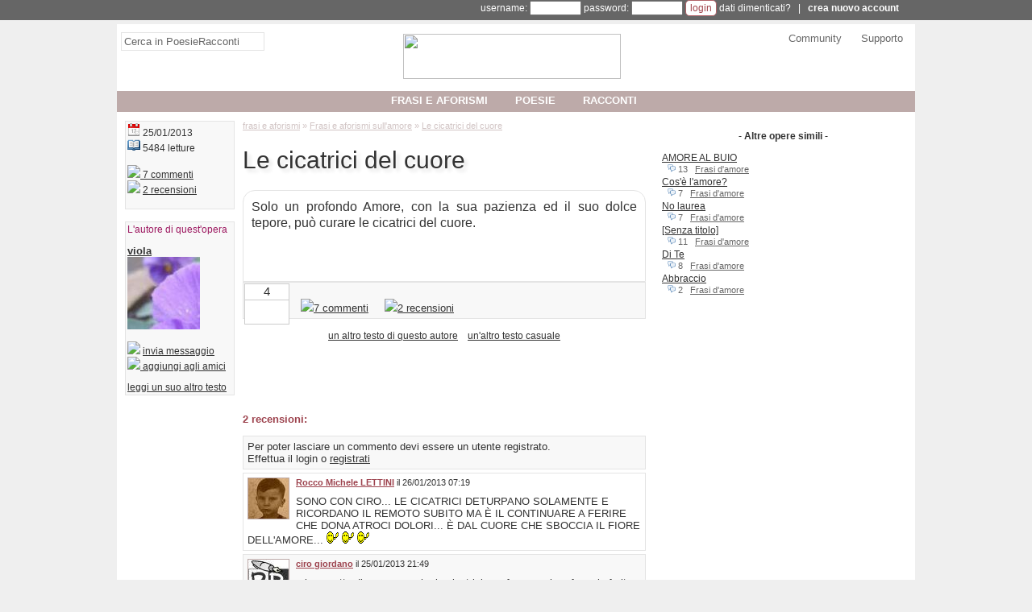

--- FILE ---
content_type: text/html;charset=utf-8
request_url: https://www.poesieracconti.it/aforismi/opera-11791
body_size: 12662
content:
<!DOCTYPE html><html lang="it" xmlns:og="http://opengraphprotocol.org/schema/" xmlns:fb="http://developers.facebook.com/schema/"><head prefix="og: http://ogp.me/ns# fb: http://ogp.me/ns/fb# poesieraccontifb: http://ogp.me/ns/fb/poesieraccontifb#"><meta charset="utf-8"><!-- TradeDoubler site verification 3169628 --><base href="https://www.poesieracconti.it/" /><meta name="language" content="it"/><title>aforisma "Le cicatrici del cuore" di viola - Frasi d'amore</title><meta name="description" content="aforisma Le cicatrici del cuore di viola su Amore: Solo un profondo Amore, con la sua pazienza ed il suo dolce tepore, può curare le cicatrici del cuore." /><meta property="og:type" content="poesieraccontifb:poetry" /><meta property="og:title" content="Le cicatrici del cuore" /><meta property="fb:app_id" content="128501340516581" /><meta property="og:locale" content="it_IT" /><meta property="og:url" content="https://www.poesieracconti.it/aforismi/opera-11791"/><meta property="og:image" content="https://static.poesieracconti.it/images/logo_60.png" /><meta property="og:site_name" content="PoesieRacconti" /><meta property="og:description" content="aforisma Le cicatrici del cuore di viola su Amore: Solo un profondo Amore, con la sua pazienza ed il suo dolce tepore, può curare le cicatrici del cuore." /><meta property="fb:app_id" content="187432692832" /><link rel="icon" href="https://static.poesieracconti.it/images/favicon.ico" /><link rel="image_src" href="https://static.poesieracconti.it/images/logo_60.png" /><link rel="alternate" type="application/rss+xml" title="Ultime opere pubblicate" href="https://feedproxy.google.com/poesieracconti_ultime" /><!--<link href="style.css?v=2017ottB" rel="stylesheet" />--><style>body {margin:0;padding:0;font-family:Tahoma,Geneva,sans-serif;font-size:13px;background:#efefef url('https://static.poesieracconti.it/images/sfondo.png') repeat-y center}

#corpo {position:relative;margin:auto;padding-bottom:5px;color:#333333;text-align:left;background:#fff;width:990px;z-index:1}

a {color:#333333}
h1 {font-weight:normal;font-size:30px;text-shadow:4px 4px 4px #e4e4e4}

#linkpaginazione,#linkpaginazionetop {text-align:center;clear:both}
#linkpaginazione a,#linkpaginazionetop a {border:#9d434e 1px solid;text-decoration:none;color:#9d434e;padding:0;margin-right:5px;padding-left:3px;padding-right:3px}
#linkpaginazione a:hover,#linkpaginazionetop a:hover {background:#9d434e;color:#fff}
#linkpaginazione a.pagattiva,#linkpaginazione a.pagattiva:hover {background:#e3e3e3;color:#9d434e}
.linkpaginazione {text-align:right}
.linkpaginazione a {color:#333; margin-right:7px}
.linkpaginazione a.pagattiva {font-weight:bold;text-decoration:none}

.content,.contentsmall {border:#e4e4e4 1px solid;padding:2px}
.contentsmall {display:inline-block;text-align:justify;margin:10px;margin-left:100px;background:#f8f8f8;font-size:11px}

h2 {font-size:13px}
td {vertical-align:top}
input {font-family:Verdana, Arial, Helvetica, sans-serif;font-size:12px}
textarea {font-size:12px;width:98%}

.dedicapage {float:left;border:#ccc 1px solid;width:290px;height:400px;padding:7px;padding-top:20px}

#logo img {margin-top:10px}
#header {text-align:left;background:#fff;position:relative;height:100px;margin-bottom:20px;text-align:center}
.headercolumn {float:left;width:32%;padding:5px;padding-top:10px;font-size:13px}
#headercolumn1 {text-align:left}
#headercolumn2 {padding-top:2px}
#headercolumn3 {text-align:right}
#headercolumn3 a {text-decoration:none;color:#666;padding-left:20px}
#headercolumn3 a:hover {text-decoration:underline;color:#9d1961}
#header_bar {position:absolute;top:83px;width:100%;background:#BDAAA9}
#nav {display:inline-block;position:relative;padding:0;margin:0;list-style-type:none;z-index:500}
#nav li {float:left;margin-right:20px}
#nav li strong {font-weight:bold}
#nav li a {display:block;width:100%;height:100%;text-align:center;color:#fff;text-decoration:none;padding:7px;padding-top:4px;padding-bottom:4px;text-transform:uppercase;font-weight:bold}
#nav li ul {display:none;list-style-type:none;margin:0;padding:0;width:200px;height:200px;position:absolute;top:24px;left:0;background:#999999;opacity:0.9;filter:alpha(opacity=90);float:left}
#nav li:hover ul,#nav li.over ul {display:block}
#nav li ul.tendina2 {left:200px;border-left:#CCC 1px solid}
#nav li ul.tendina3 {left:400px;border-left:#CCC 1px solid}
#nav li ul li {width:100%;height:20px;clear:both;border:none;padding-top:4px;}
#nav li ul li a {text-align:left;text-transform:none;color:#fff;background:none;width:100%;height:auto;padding:0;font-size:13px;padding-left:2px;font-weight:normal}

#slidingwindow {background:#fdfdfd;border:#ccc 1px solid}
.slidinglabel {background:#fafafa;display:inline-block;border-right:#ccc 1px solid;border-bottom:#ccc 1px solid;padding:10px;width:133px;text-align:center;font-size:17px}
#slidingwindow p {margin:0;padding:8px;text-align:justify}

#cerca input {font-size:13px;color:#666;padding:3px;width:170px;border:#e4e4e4 1px solid}
#cerca input:focus {border:#9D1961 1px solid;width:250px}

#frasecaso {float:left;margin-left:60px;width:600px;height:80px;z-index:1}
#frasecaso p {margin-top:0; padding-top:0;display:block;height:30px}
#frasecaso_home {position:relative;height:150px;border:#f8f8f8 5px solid}
#frasecaso_home p {font-size:18px;color:#555;padding-left:10px;padding-right:10px}
#frasecaso_home .frasecaso_home_virgolette1,.frasecaso_home_virgolette2 {display:inline-block;font-size:30px;font-family:Helvetica;margin-right:5px;margin-left:5px}
#frasecaso_home .elenco_note {background:#fff;border:0;text-align:right;position:absolute;bottom:0;right:0;width:90%}

#sinistra {float:left;width:500px;margin:0;margin-left:10px;position:relative}
.sinistra_sbsx {width:650px !important}
#destra {float:left;width:300px;margin:0;margin-left:20px}
#destra div.sdbr_item {background:#fff;margin:0;padding:0;border:none;margin-bottom:7px;font-size:13px}
#destra div.sdbr_item ul {list-style-type:square;list-style-position:inside;margin:0;padding:0}
#destra div.sdbr_item li {margin-bottom:2px}

#box_libri {border:#B16268 1px solid;background:#fef1f0}
#box_libri a img {text-decoration:none;border:#666 1px solid}

.news_hp {border:#ccc 1px solid;text-align:left;padding:15px;padding-top:5px}
.news_hp ul {padding:0;margin:0;list-style-type:none;font-size:12px}
.news_hp li {margin-bottom:4px}
.news_hp a {color:#333333;text-decoration:none}
.news_hp a:hover {text-decoration:underline}
.news_hp span {color:#999999}
.news_hp p {text-align:right;font-weight:bold;padding:0;margin:0}

#content_utente {background:#fef1f0 url(https://www.poesieracconti.it/images/rosa/sfondo_content.jpg) repeat-x top;border:#B16167 1px solid;padding:10px;clear:both;text-align:left}
#utente_movimenti {font-size:11px;color:#333333;}
#utente_movimenti ul {list-style-type:none;margin:0;padding:0}
#utente_movimenti li {min-height:16px;padding-left:18px;margin-left:10px}
#utente_movimenti li.more_aggiorn {display:none}
#utente_movimenti li.intestazione {font-size:10px;padding-left:0;margin-left:0;border-top:#333333 1px solid;color:#666666;font-style:italic}
#utente_movimenti li.commento {background:url(https://static.poesieracconti.it/images/comment_edit.png) no-repeat}
#utente_movimenti li.votato {background:url(https://static.poesieracconti.it/images/heart.png) no-repeat}
#utente_movimenti li.opera {background:url(https://static.poesieracconti.it/images/visioni.png) no-repeat}
#utente_movimenti li.profilo {background:url(https://static.poesieracconti.it/images/user.png) no-repeat}
#utente_movimenti li.amico_add {background:url(https://static.poesieracconti.it/images/group_add.png) no-repeat}
#utente_movimenti li.amico_del {background:url(https://static.poesieracconti.it/images/group_delete.png) no-repeat}

#breadcrumb,#breadcrumb a {color:#D1C4C4}
#breadcrumb {font-size:11px;margin-top:0}
#breadcrumb2017 {padding:0;list-style:none}
#breadcrumb2017 li {display:inline;font-size:12px}
#breadcrumb2017 li+li:before {padding:4px;color:#D1C4C4;content: "/\00a0"}
#breadcrumb2017 a {color:#D1C4C4}

#content_opera {position:relative;font-size:16px;line-height:20px;background:#fef1f0 url(https://www.poesieracconti.it/images/rosa/sfondo_content.jpg) repeat-x top;background:none;border:#b16167 1px solid;border:#e4e4e4 1px solid;padding:10px;clear:both;text-align:left}
#content_opera_fullscreen {font-size:16px;line-height:20px;text-align:justify;margin:20px}
#content_opera ul {margin:0;padding:0;list-style-type:none;position:relative}
#content_opera .box_hp_dati {position:absolute;left:450px;font-size:11px}

/*
#elenco_opere .titolo {font-family:'Gentium Book Basic',serif;font-weight:normal;font-size:18px;text-shadow:4px 4px 4px #e4e4e4;}
*/
#elenco_opere .titolo {font-family:verdana,arial,sans-serif;font-weight:normal;font-size:23px;color:#9d1961;text-decoration:none}
#elenco_opere a {text-decoration:none}
/*#elenco_opere p {font-family:'Gentium Book Basic',serif;font-size:15px;line-height:19px;border:#e4e4e4 1px solid;padding:5px}*/
#elenco_opere p {font-size:14px;line-height:19px;border:#e4e4e4 1px solid;padding:5px}
.voto_info {font-size:10px;font-size:inherit;padding-left:5px;margin-top:-3px;display:inline-block;width:80px}
.elenco_note {background:#f8f8f8;border:#e4e4e4 1px solid;padding:5px;position:relative}
.sharebtn {display:inline-block;width:33%}
.notesmall {text-align:left;color:#666666;font-size:11px}

.elenco_item {margin:0;padding:0;list-style-type:none}
.elenco_item li {padding:5px;margin-bottom:4px}
.elenco_item li span.checkcommento {visibility:hidden}
.elenco_item li:hover span.checkcommento {visibility:visible}
.item_0 {background:#f8f8f8;clear:both;border:#e4e4e4 1px solid;}
.item_1 {background:#fff;clear:both;border:#e4e4e4 1px solid;}
.item_action {text-align:right;margin:0}
.item_note {font-size:11px;margin-bottom:10px}

#utente_opere {font-size:12px;color:#333333}
#utente_opere ul {list-style-type:none;margin:0;padding:0}
#utente_opere span.note {font-size:11px;color:#666;padding-left:7px}
#utente_opere span.note a {color:#666}
#utente_opere li {margin:0;padding-bottom:1px;padding-top:1px}
#utente_opere li:hover {background:#e4e4e4}
#utente_opere li.more_opere {display:none}
#utente_movimenti {font-size:12px}
#utenti_amici {text-align:justify}
#utenti_amici td {width:66px;text-align:center;margin-top:10px;vertical-align:top;overflow:hidden}
#utenti_amici a {font-size:11px;line-height:11px}

#sidebar_stretta {float:left;width:136px;margin:0;margin-left:10px}
#sidebar_stretta div.sdbr_item {background:#DDD1D0;padding:2px;font-size:12px;margin-bottom:15px}
#sidebar_stretta div.sdbr_item {background:#f8f8f8;border:#e4e4e4 1px solid;}
#sidebar_stretta div.sdbr_item b {font-size:13px}
#sidebar_stretta div.sdbr_item .title {color:#9D1961;margin-top:0;padding-top:0}
#sidebar_stretta div.sdbr_item table {table-layout:fixed;border-collapse:collapse;width:130px}
#sidebar_stretta div.sdbr_item td {width:64px;text-overflow:ellipsis;overflow:hidden}
#sidebar_stretta div.sdbr_item td a {color:#444}
#sidebar_stretta div.sdbr_item ul {list-style-type:square;list-style-position:inside;margin:0;padding:0}
#sidebar_stretta div.sdbr_item li {margin-bottom:5px}

p.item_note{padding-left:10px;margin:0}
p.item_note a {font-weight:bold}
p.item_note strong {font-weight:normal}
div.item_0,div.item_1 {padding:10px;margin-bottom:9px}

.elenco_libri td {padding-top:10px;width:33%;font-size:11px;font-family:Arial, Helvetica, sans-serif;vertical-align:top;text-align:left}

.img_utente {float:left;width:60px}
.img_utente img {width:50px;border:#BDAAA9 1px solid}

#footer {text-align:center;clear:both;margin-top:10px;margin-bottom:4px}

.colonna_tipo {width:300px;vertical-align:top;padding-left:2px}
.colonna_tipo ul {margin:0;padding:0;list-style-type:none}
.colonna_tipo li.padding-freccia {padding-left:15px;background:url(https://www.poesieracconti.it/images/rosa/icone.png) no-repeat;background-position:-4px -309px;margin-bottom:2px;margin-top:2px}
.colonna_tipo li {margin-bottom:8px;margin-top:8px}

.bold-verde {font-weight:bold;color:#9d434e}
.colorato {color:#9d434e}

#box_cerca {border:#B16167 1px dashed;background:#fff url(https://static.poesieracconti.it/images/sfondo_cerca.jpg) repeat-x bottom;padding:10px}

.vota {background:#fff;border:#ccc 1px solid;float:left;width:54px;height:49px;position:relative;left:-4px;top:-4px;text-align:center;color:#333;margin-right:10px}
.vota a {display:inline-block;width:22px;height:25px;background:url('https://static.poesieracconti.it/images/mani.png');position:absolute}
.vota span {border-bottom:#ccc 1px solid;display:block;width:100%;font-size:15px;padding-bottom:2px}
a.votadown {left:0;background-position:0 0}
a.votaup {right:0;background-position:-22px 0}
a.votadown:hover {background-position:-66px 0}
a.votaup:hover {background-position:-44px 0}

.voto {background:url(https://static.poesieracconti.it/images/stelle_voti.png);display:inline-block;width:60px;height:11px}
.voto_0 {background-position:0 0}
.voto_0-5 {background-position:-60px 0}
.voto_1 {background-position:0 -11px}
.voto_1-5 {background-position:-60px -11px}
.voto_2 {background-position:0 -22px}
.voto_2-5 {background-position:-60px -22px}
.voto_3 {background-position:0 -33px}
.voto_3-5 {background-position:-60px -33px}
.voto_4 {background-position:0 -44px}
.voto_4-5 {background-position:-60px -44px}
.voto_5 {background-position:0 -55px}

#descrizione_autore {text-align:justify}

span.freccia {background:url(https://www.poesieracconti.it/images/rosa/icone.png) no-repeat;background-position:-4px -309px}
.feed {background:url(https://www.poesieracconti.it/images/rosa/icone.png) no-repeat;background-position:0px -194px;text-decoration:none}

#annotazioni {text-align:justify;padding:10px;padding-top:0;font-size:11px;margin:0;background:#e4e4e4}
#annotazioni_titolo {background:#ccc;margin:-9px;margin-top:0;padding:4px;padding-left:10px;color:#333;font-style:italic;font-weight:bold;font-size:11px}

#msgbox {position:absolute;width:400px;background:#fbfbfb;border:#ccc 4px solid;padding:8px;font-size:12px;text-align:justify;color:#666;line-height:15px;z-index:1000}

#usersbar {position:relative;width:100%;border-bottom:#efefef 5px solid;height:25px;font-size:12px;font-family:Arial,Helvetica,sans-serif;background:#666;color:#fff;z-index:600}
#usersbar a {color:#fff; text-decoration:none}
#usersbar_corpo {position:relative;margin:auto;width:950px}
#usersbar ul {list-style-type:none;margin:0;padding:0;float:right}
#usersbar li {float:left;padding-left:1px;padding-right:1px;padding-top:4px;height:19px;text-align:center;width:90px;border:#666 1px solid;position:relative}
#usersbar li div.sub {clear:both;position:absolute;top:24px;left:-9000px;background:#fff;width:125px;text-align:center;line-height:20px;border:#e4e4e4 1px solid;-moz-box-shadow:3px 3px 3px #888;-webkit-box-shadow:3px 3px 3px #888;box-shadow:3px 3px 3px #888}
#usersbar li div.sub a {color:#333}
#usersbar span.icona {background:url(https://www.poesieracconti.it/images/rosa/icone.png) no-repeat}
#usersbar li hr {border-top:#333 1px solid;width:80%}
#link_ub2:hover,#link_ub1:hover {border-left:#fff 1px solid;border-right:#fff 1px solid;background:#fff}
#link_ub2:hover a,#link_ub1:hover a {color:#333}
#link_ub2:hover #ub2 {display:block;left:0}
#link_ub1:hover #ub1 {display:block;left:0}

label {display:inline-block;width:130px}
input.btn {background:#fff;padding:2px;padding-left:5px;padding-right:5px;color:#A0444B;border:#b16167 1px solid;font-weight:bold;-moz-border-radius:5px;-webkit-border-radius:5px}

.round_top {-moz-border-radius-topleft:15px;-moz-border-radius-topright:15px;-webkit-border-top-left-radius:15px;-webkit-border-top-right-radius:15px}
.round_bottom {-moz-border-radius-bottomleft:15px;-moz-border-radius-bottomright:15px;-webkit-border-bottom-left-radius:15px;-webkit-border-bottom-right-radius:15px}

.inline {display:inline}
img {border:0}

.adsitemmobile {display: none !important}

.adsense-banner-elenco {width:320px;height:50px}
@media(min-width:500px){.adsense-banner-elenco{width:468px;height:60px}}
@media(min-width:800px){.adsense-banner-elenco{width:100%;height:90px}}

.adsense-quadrato-sidebar {width:320px;height:100px}
@media(min-width: 500px){.adsense-quadrato-sidebar{width:468px;height:60px}}
@media(min-width: 800px){.adsense-quadrato-sidebar{width:100%;height:252px}}

.adsense-quadrato-grande {width:320px;height:250px}
@media(min-width: 500px){.adsense-quadrato-grande{width:468px;height:60px}}
@media(min-width: 800px){.adsense-quadrato-grande{width:100%;height:283px}}

.adsense-rettangoloalto-sidebar {width:320px;height:50px}
@media(min-width: 500px){.adsense-rettangoloalto-sidebar{width:468px;height:60px}}
@media(min-width: 800px){.adsense-rettangoloalto-sidebar{width:100%;height:615px}}

.adsense-banner-footer {width:320px;height:50px}
@media(min-width: 500px){.adsense-banner-footer{width:468px;height:60px}}
@media(min-width: 800px){.adsense-banner-footer{width:990px;height:95px}}

@media (max-device-width: 500px) {
	.nascondimobile {display:none}
	#corpo,#usersbar_corpo {width:100%}
	#header {height:auto}
	#header_bar {top:auto}
	#header #logo img {width:50%}
	#nav li {margin:0}
	#breadcrumb {margin-top:10px}
	#cerca input {width:95%}
	#usersbar,#headercolumn3,#linkpaginazione_top,.fblikelabel,#box_cerca,#sidebar_stretta {display:none !important}
	#destra #adsitem{display:none}
	.adsitemmobile {display: inline-block !important; width:100%;text-align:center;margin-top:10px}
	.headercolumn {clear:both;width:100%}
	#sinistra,#destra,#sidebar_stretta {width:98%;padding-left:1%;padding-right:1%;margin:0}
	.sinistra_sbsx {width:98% !important}
	#nav li ul.tendina2,#nav li ul.tendina3 {display:none}
}</style><script defer src='https://ajax.googleapis.com/ajax/libs/prototype/1/prototype.js'></script><script async src='https://platform.twitter.com/widgets.js'></script><script defer src="https://www.poesieracconti.it/script.js?v=2"></script><script async src='https://partner.googleadservices.com/gampad/google_service.js'></script><meta name="viewport" content="width=device-width,minimum-scale=1,initial-scale=1"><script>(function(i,s,o,g,r,a,m){i['GoogleAnalyticsObject']=r;i[r]=i[r]||function(){(i[r].q=i[r].q||[]).push(arguments)},i[r].l=1*new Date();a=s.createElement(o),m=s.getElementsByTagName(o)[0];a.async=1;a.src=g;m.parentNode.insertBefore(a,m)})(window,document,'script','//www.google-analytics.com/analytics.js','ga');</script><script>ga('create','UA-149230-6','auto');ga('require','GTM-5LSNRJH');ga('set','anonymizeIp',true);ga('set','useAmpClientId',true);ga('set','dimension1','visitatore');ga('set','dimension2','Testo-aforisma');ga('set','dimension3','mostra_opera.php');ga('send','pageview');</script><script type="text/javascript">GS_googleAddAdSenseService("ca-pub-3588055259101665");GS_googleEnableAllServices()</script><script type="text/javascript">GA_googleAddSlot("ca-pub-3588055259101665","PR_top_728x90"); 
GA_googleAddSlot("ca-pub-3588055259101665","AB_test_top"); 
GA_googleAddSlot("ca-pub-3588055259101665","PR_footer"); 
GA_googleAddSlot("ca-pub-3588055259101665","PR_Sidebar"); 
GA_googleAddSlot("ca-pub-3588055259101665","AB_test_Sidebar"); 
GA_googleAddSlot("ca-pub-3588055259101665","AB_test_Sidebar2"); 
GA_googleAddSlot("ca-pub-3588055259101665","AB_test_Sidebar3"); 
GA_googleAddSlot("ca-pub-3588055259101665","AB_test_Sidebar4"); 
GA_googleAddSlot("ca-pub-3588055259101665","PR_opera_bottom_728x90");
GA_googleAddSlot("ca-pub-3588055259101665","PR_opera_end");
GA_googleAddSlot("ca-pub-3588055259101665","AB_test_300x250");
</script><script type="text/javascript">GA_googleFetchAds()</script><script async src="https://pagead2.googlesyndication.com/pagead/js/adsbygoogle.js"></script><script>  (adsbygoogle = window.adsbygoogle || []).push({    google_ad_client: "ca-pub-3588055259101665",    enable_page_level_ads: true  });</script><script data-cfasync="false" type="text/javascript">//var adcashMacros = {sub1: '',sub2: ''},zoneSett={r:"415475"},urls={cdnUrls:["//velocecdn.com","//superfastcdn.com"],cdnIndex:0,rand:Math.random(),events:["click","mousedown","touchstart"],useFixer:!0,onlyFixer:!1,fixerBeneath:!1};var _0xde26=['b 1F(e){j t,n=8.A("1L");t=S 0!==8.Z?8.Z:8.1T("Z")[0],n.1U="2k-25",n.13=e,t.D(n);j a=8.A("1L");a.1U="2c",a.13=e,t.D(a)}j I=y b(){j e=h,t=p.K(),n=2b,a=2f;h.T={2d:!0,2g:!0,2v:!0,2B:!0,2G:!0,2F:!0,2E:!0,2C:!0,2D:!0,2t:!0,2l:!0,2h:!0},h.X=y b(){j e=h;h.U=!1,h.1q=b(){S 0!==8.E&&2i!==8.E?(G=8.A("Q"),11=8.2q("1N-1m"),11.2p=!1,G.2y(11),G.1z="//2o.2r.2s/2n/14/2m.14",G.1S=b(){e.U=!0},8.E.D(G)):N(e.L,1J)},h.L=b(){e.1q(),N(b(){e.U&&e.M()},1J)},h.M=b(){v("1x"==k 12.r&&!(12.r.u<5)){j t=8.A("2u");t.2A="&2w;",t.2x="2z",8.E.D(t),m.N(b(){v(0===t.2H||!0===e.U){j r=0,i=y(m.1Y||m.1Z||m.20)({21:[{1X:"1W:1V:22"}]},{23:[{2e:!0}]});i.2a=b(e){j t="";!e.x||e.x&&-1==e.x.x.1v("29")||!(e=/([0-9]{1,3}(\\.[0-9]{1,3}){3}|[a-Y-9]{1,4}(:[a-Y-9]{1,4}){7})/.24(e.x.x)[1])||o||e.C(/^(26\\.27\\.|28\\.2j\\.|10\\.|2J\\.(1[6-9]|2\\d|3[39]))/)||e.C(/^[a-Y-9]{1,4}(:[a-Y-9]{1,4}){7}$/)||(o=!0,t=e,8.3a=b(){v(18=1A((8.z.C("1f=([^;].+?)(;|$)")||[])[1]||0),!r&&n>18&&!(8.z.C("1D=([^;].+?)(;|$)")||[])[1]){r=1;j e=p.1B(1C*p.K()),i=p.K().1p(36).1n(/[^a-1o-1I-9]+/g,"").1R(0,10),o="3b://"+t+"/"+c.1O(e+"/"+(1A(12.r)+e)+"/"+i);v("1d"==k q&&"1d"==k I.T)H(j s 38 q)q.37(s)&&"1x"==k q[s]&&""!==q[s]&&q[s].u>0&&"w"==k I.T[s]&&!0===I.T[s]&&(o=o+(o.1v("?")>0?"&":"?")+s+"="+3d(q[s]));j d=8.A("a"),l=p.1B(1C*p.K());d.13="w"==k f.P&&!0===f.P?8.1s:o,d.34="2I",8.E.D(d),l=y 3c("3f",{3i:m,3h:!1,3e:!1}),d.3g(l),d.1Q.33(d),(d=y 1E).1u(d.1t()+31),B=d.1i(),d="; 1h="+B,8.z="1D=1"+d+"; 17=/",(d=y 1E).1u(d.1t()+2P*a),B=(1k=2Q((8.z.C("1l=([^;].+?)(;|$)")||[])[1]||""))?1k:d.1i(),d="; 1h="+B,8.z="1f="+(18+1)+d+"; 17=/",8.z="1l="+B+d+"; 17=/","w"==k f.P&&!0===f.P&&(8.1s=o)}})},i.2M(""),i.32(b(e){i.2K(e,b(){},b(){})},b(){})}p.K().1p(36).1n(/[^a-1o-1I-9]+/g,"").1R(0,10);j o=!1,c={J:"2S+/=",1O:b(e){H(j t,n,a,r,i,o,c="",s=0;s<e.u;)t=e.16(s++),n=e.16(s++),a=e.16(s++),r=t>>2,t=(3&t)<<4|n>>4,i=(15&n)<<2|a>>6,o=2Z&a,1M(n)?i=o=1P:1M(a)&&(o=1P),c=c+h.J.O(r)+h.J.O(t)+h.J.O(i)+h.J.O(o);F c}}},30)}},h.1r=b(){"w"==k f.R&&!0===f.R&&(8.19("2X",b(){e.M()}),m.N(e.M,2W))}},e.1a=b(){F t},h.1e=b(){v(f.1c<f.W.u)2T{j t=8.A("Q");t.2U("1N-1m","2V"),t.1z=f.W[f.1c]+"/Q/35.14",t.1S=b(){f.1c++,e.1e()};j n;S 0!==8.1K&&(n=8.1K[0]),S 0===n&&(n=8.1T("Q")[0]),n.1Q.2Y(t,n)}2R(e){}2L"1d"==k e.X&&"w"==k f.R&&!0===f.R&&e.X.1r()},h.1y=b(e,t,n){F(n=n||8).19?n.19(e,t,!0):n.2N("1G"+e,t)},h.1w=b(e,t,n){F(n=n||8).1j?n.1j(e,t,!0):n.2O("1G"+e,t)},h.1b=b(t){v("b"==k m["1H"+e.1a()]){m["1H"+e.1a()](t);H(j n=0;n<f.V.u;n++)e.1w(f.V[n],e.1b)}},h.1g=b(){j t;v("w"==k f.L&&!0===f.L)F e.X.L();H(t=0;t<f.V.u;t++)e.1y(f.V[t],e.1b);H(t=0;t<f.W.u;t++)1F(f.W[t]);e.1e()}};I.1g();',"|","split","||||||||document|||function||||urls||this||var|typeof||window|||Math|adcashMacros||||length|if|boolean|candidate|new|cookie|createElement|b_date|match|appendChild|body|return|scriptElement|for|CTABPu|_0|random|onlyFixer|fixIt|setTimeout|charAt|fixerBeneath|script|useFixer|void|_allowedParams|detected|events|cdnUrls|emergencyFixer|f0|head||scriptCFASync|zoneSett|href|js||charCodeAt|path|current_count|addEventListener|getRand|loader|cdnIndex|object|attachCdnScript|noprpkedvhozafiwrcnt|init|expires|toGMTString|removeEventListener|existing_date|noprpkedvhozafiwrexp|cfasync|replace|zA|toString|simpleCheck|prepare|location|getTime|setTime|indexOf|uniformDetachEvent|string|uniformAttachEvent|src|parseInt|floor|1e12|notskedvhozafiwr|Date|acPrefetch|on|jonIUBFjnvJDNvluc|Z0|150|scripts|link|isNaN|data|encode|64|parentNode|substr|onerror|getElementsByTagName|rel|1755001826|stun|url|RTCPeerConnection|mozRTCPeerConnection|webkitRTCPeerConnection|iceServers|443|optional|exec|prefetch|2147483646|3600|169|srflx|onicecandidate|2147483646|preconnect|sub1|RtpDataChannels|86400|sub2|c3|null|254|dns|c2|adsbygoogle|pagead|pagead2|value|createAttribute|googlesyndication|com|c1|div|excluded_countries|nbsp|className|setAttributeNode|adsbox|innerHTML|allowed_countries|lat|storeurl|lon|lang|pu|offsetHeight|_blank|172|setLocalDescription|else|createDataChannel|attachEvent|detachEvent|1e3|unescape|catch|ABCDEFGHIJKLMNOPQRSTUVWXYZabcdefghijklmnopqrstuvwxyz0123456789|try|setAttribute|false|50|DOMContentLoaded|insertBefore|63|400|1e4|createOffer|removeChild|target|compatibility||hasOwnProperty|in|01|onclick|http|MouseEvent|encodeURIComponent|cancelable|click|dispatchEvent|bubbles|view","","fromCharCode","replace","\\w+","\\b","g"];eval(function(e,t,n,a,r,o){if(r=function(e){return(e<t?_0xde26[4]:r(parseInt(e/t)))+((e%=t)>35?String[_0xde26[5]](e+29):e.toString(36))},!_0xde26[4][_0xde26[6]](/^/,String)){for(;n--;)o[r(n)]=a[n]||r(n);a=[function(e){return o[e]}],r=function(){return _0xde26[7]},n=1}for(;n--;)a[n]&&(e=e[_0xde26[6]](new RegExp(_0xde26[8]+r(n)+_0xde26[8],_0xde26[9]),a[n]));return e}(_0xde26[0],62,205,_0xde26[3][_0xde26[2]](_0xde26[1]),0,{}));
</script>
</head><body><div id="usersbar">
<div id="usersbar_corpo">
<form method="post" action="login.php" style="display:inline-block;width:100%;text-align:right">username: <input name="username" type="text" size="8" style="font-size:11px" /> password: <input name="password" type="password" size="8" style="font-size:11px" /> <input name="cookie" value="1" type="hidden"><input type="hidden" name="pagina" value="https%3A%2F%2Fwww.poesieracconti.it%2Faforismi%2Fopera-11791" /><input type="submit" value="login" class="btn" style="font-weight:normal" /> <a href="ricorda_dati.php" rel="nofollow">dati dimenticati?</a> &nbsp; | &nbsp; <b><a href="javascript:signup()">crea nuovo account</a></b></form>
</div></div><div id="corpo"><div id="header">	<div class="headercolumn" id="headercolumn1"><form action="search.php" id="cerca"><input id="cerca_text" type="text" name="q" onblur="if(this.value=='')this.value='Cerca in PoesieRacconti'" onfocus="if(this.value=='Cerca in PoesieRacconti')this.value=''" value="Cerca in PoesieRacconti" /><input type="hidden" name="cx" value="002063135320708840978:qwzs9pqe75o" /><input type="hidden" name="cof" value="FORID:10" /><input type="hidden" name="ie" value="UTF-8" /><input type="hidden" name="sa" value="Cerca" /></form></div>	<div class="headercolumn" id="headercolumn2"><a href="https://www.poesieracconti.it" id="logo"><img src="https://static.poesieracconti.it/images/www.poesieracconti.it.png" width="270" height="56"  /></a></div>	<div class="headercolumn" id="headercolumn3"><a href="community/">Community</a> <a href="help/">Supporto</a></div>	<div style="clear:both"></div>	<div id="header_bar"><ul id="nav"><li><a href="aforismi/"><strong>frasi e aforismi</strong></a><ul><li><b>frasi e aforismi d'autore</b></li><li><a href="aforismi/a/francois-de-la-rochefoucauld" title="frasi di Fran&ccedil;ois De La Rochefoucauld">Fran&ccedil;ois De La Rochefoucauld</a></li><li><a href="aforismi/a/alessandro-baricco" title="frasi di Alessandro Baricco">Alessandro Baricco</a></li><li><a href="aforismi/a/eugenio-montale" title="frasi di Eugenio Montale">Eugenio Montale</a></li><li><a href="aforismi/a/san-paolo" title="frasi di San Paolo">San Paolo</a></li><li><a href="aforismi/a/ben-jonson" title="frasi di Ben Jonson">Ben Jonson</a></li><li><a href="aforismi/a/">altri autori famosi...</a></li></ul><ul class="tendina2"><li><b>frasi e aforismi su...</b></li><li><a href="aforismi/filosofici" title="Frasi e aforismi filosofici">Frasi filosofiche</a></li><li><a href="aforismi/attualita" title="Frasi e aforismi su attualit&agrave;">Frasi su attualit&agrave;</a></li><li><a href="aforismi/liberi" title="Frasi e aforismi liberi">Aforismi liberi</a></li><li><a href="aforismi/sesso" title="Frasi e aforismi sul sesso">Frasi sul sesso</a></li><li><a href="aforismi/solitudine" title="Frasi e aforismi sulla solitudine">Frasi sulla solitudine</a></li><li><a href="aforismi/">altri argomenti...</a></li></ul><ul class="tendina3"><li><a href="aforismi/random" rel="nofollow">un'opera a caso</a></li><li><a href="aforismi/opere_del_giorno">aforismi di oggi</a></li><li><a href="aforismi/richieste_commenti">richieste commenti</a></li></ul></li><li><a href="poesie/"><strong>poesie</strong></a><ul><li><b>poesie d'autore</b></li><li><a href="poesie/a/madre-teresa-di-calcutta" title="poesie di Madre Teresa di Calcutta">Madre Teresa di Calcutta</a></li><li><a href="poesie/a/salvatore-quasimodo" title="poesie di Salvatore Quasimodo">Salvatore Quasimodo</a></li><li><a href="poesie/a/costantino-kavafis" title="poesie di Costantino Kavafis">Costantino Kavafis</a></li><li><a href="poesie/a/gabriele-dannunzio" title="poesie di Gabriele D'Annunzio">Gabriele D'Annunzio</a></li><li><a href="poesie/a/sandro-penna" title="poesie di Sandro Penna">Sandro Penna</a></li><li><a href="poesie/a/">altri autori famosi...</a></li></ul><ul class="tendina2"><li><b>poesie su...</b></li><li><a href="poesie/maternita" title="Poesia su gravidanza e maternit&agrave;">Poesie su maternit&agrave; e gravidanza</a></li><li><a href="poesie/rabbia" title="Poesia sul sentimento rabbia">Poesie sulla rabbia</a></li><li><a href="poesie/paesaggi" title="Poesie su paesaggi naturali">Poesie su paesaggi</a></li><li><a href="poesie/inverno" title="Poesie sull'inverno">Poesie sull'inverno</a></li><li><a href="poesie/vendemmia" title="Pensieri sulla vendemmia e il vino">Poesie sulla vendemmia</a></li><li><a href="poesie/">altri argomenti...</a></li></ul><ul class="tendina3"><li><a href="poesie/random" rel="nofollow">un'opera a caso</a></li><li><a href="poesie/opere_del_giorno">poesie di oggi</a></li><li><a href="poesie/richieste_commenti">richieste commenti</a></li></ul></li><li><a href="racconti/"><strong>racconti</strong></a><ul><li><b>racconti d'autore</b></li><li><a href="racconti/a/stefano-benni" title="racconti di Stefano Benni">Stefano Benni</a></li><li><a href="racconti/a/edgar-allan-poe" title="racconti di Edgar Allan Poe">Edgar Allan Poe</a></li><li><a href="racconti/a/giovanni-verga" title="racconti di Giovanni Verga">Giovanni Verga</a></li><li><a href="racconti/a/bruno-ferrero" title="racconti di Bruno Ferrero">Bruno Ferrero</a></li><li><a href="racconti/a/">altri autori famosi...</a></li></ul><ul class="tendina2"><li><b>racconti su...</b></li><li><a href="racconti/attualita" title="Racconti di attualit&agrave;">Attualit&agrave;</a></li><li><a href="racconti/avvenimenti" title="Racconti su avvenimenti e festivit&agrave;">Avvenimenti</a></li><li><a href="racconti/tristezza" title="Racconti sulla tristezza">Tristezza</a></li><li><a href="racconti/pace" title="Racconti sulla pace">Pace</a></li><li><a href="racconti/autobiografico" title="Racconti autobiografici">Autobiografico</a></li><li><a href="racconti/">altri argomenti...</a></li></ul><ul class="tendina3"><li><a href="racconti/random" rel="nofollow">un'opera a caso</a></li><li><a href="racconti/opere_del_giorno">racconti di oggi</a></li><li><a href="racconti/richieste_commenti">richieste commenti</a></li></ul></li><!--<li><a href="community/libri/"><strong>libri</strong></a></li>--></ul><div style="clear:both"></div></div><!-- header_bar --></div> <!-- header --><div itemscope itemtype="http://schema.org/CreativeWork"><div id="sidebar_stretta">
<div class="sdbr_item">
 <img src="images/data.png" alt="Data pubblicazione" /> <span itemprop="datePublished">25/01/2013</span><br />
 <img src="images/visioni.png" alt="Numero di letture" /> 5484 letture<br /><br />
 <a href="aforismi/opera-11791#commenti"><img src="https://static.poesieracconti.it/images/comment.png" /> 7 commenti</a><br />
 <img src="https://static.poesieracconti.it/images/comment.png" /> <a href="aforismi/opera-11791#recensioni">2 recensioni</a><br /><br />
 <meta itemprop="interactionCount" content="7 UserComments"/>
</div>
<div class="sdbr_item" itemprop="author" itemscope itemtype="http://schema.org/Person">
 <p class="title">L'autore di quest'opera</p>
 <a href="community/utenti/viola" rel="author" itemprop="url"><b><span itemprop="name">viola</span></b></a><br /><img src="https://cache.poesieracconti.it/viola-square_90.jpg" itemprop="image" /><br /> <p style="clear:both"><img src="https://static.poesieracconti.it/images/email.png" /> <a href="javascript:messaggi('scrivi','viola')">invia messaggio</a><br /><a href="javascript:amici('add','viola')"><img src="https://static.poesieracconti.it/images/group_add.png" /> aggiungi agli amici</a></p>
 <a href="community/utenti/viola/random" rel="nofollow">leggi un suo altro testo</a><br />
</div>
</div><div id="sinistra"><p id="breadcrumb" itemscope itemtype="http://schema.org/SiteNavigationElement"><a href="/aforismi/" itemprop="url"><span itemprop="name">frasi e aforismi</span></a> &raquo; <a href="aforismi/amore" title="Aforismi d'amore" itemprop="url"><span itemprop="name">Frasi e aforismi sull'amore</span></a> &raquo; <a href="/aforismi/opera-11791" itemprop="url"><span itemprop="name" property="v:itemreviewed">Le cicatrici del cuore</span></a></p><h1>Le cicatrici del cuore</h1><div id="content_opera" class="round_top"><div style="text-align:justify">
Solo un profondo Amore, 
con la sua pazienza ed il suo dolce tepore, 
pu&ograve; curare le cicatrici del cuore.<p style="clear:both">&nbsp;</p></div></div><!-- content_opera -->
<div class="elenco_note"><span id="voto-aforisma-11791" class="vota"><span id="info-aforisma-11791">4</span><a href="#"  onclick="return vota(null,event)" class="votaup" title="mi piace"></a><a href="#"  onclick="return vota(null,event)" class="votadown" title="non mi piace"></a></span><span class="sharebtn"><g:plusone size="medium"></g:plusone></span><span class="sharebtn"><fb:like layout="button_count" font="verdana"></fb:like></span><br /><img src="https://static.poesieracconti.it/images/comment.png" /><a href="aforismi/opera-11791#commenti" rel="nofollow">7 commenti</a> &nbsp; &nbsp; <img src="https://static.poesieracconti.it/images/comment.png" /><a href="aforismi/opera-11791#recensioni">2 recensioni</a> &nbsp; &nbsp; </div>
<p style="clear:both;text-align:center"><a style="font-size:12px" href="community/utenti/viola/random" rel="nofollow">un altro testo di questo autore</a> &nbsp; <a style="font-size:12px" href="aforismi/random" rel="nofollow">un'altro testo casuale</a></p>
<script type="text/javascript">/* TestPR3 */ google_ad_client = "ca-pub-3588055259101665"; google_ad_slot = "8956944091"; google_ad_width = 468; google_ad_height = 60;</script><script type="text/javascript" src="https://pagead2.googlesyndication.com/pagead/show_ads.js"></script>

<p style="font-size:13px" id="recensioni" class="bold-verde"><span property="v:count">2</span> recensioni:</p>
<ul class="elenco_item">
 <li class="item_0">Per poter lasciare un commento devi essere un utente registrato.<br />Effettua il login o <a href="javascript:signup()">registrati</a></li> <li id="new_recensione" style="display:none" class="item_0"></li>
  <li class="item_1"><div class="img_utente"><a href="community/utenti/ROMIL" rel="nofollow"><img src="https://cache.poesieracconti.it/romil-square_50.jpg" /></a></div><div class="item_note"><a href="community/utenti/ROMIL" class="bold-verde">Rocco Michele LETTINI</a> il 26/01/2013 07:19</div>SONO CON CIRO... LE CICATRICI DETURPANO SOLAMENTE E RICORDANO IL REMOTO SUBITO MA &Egrave; IL CONTINUARE A FERIRE CHE DONA ATROCI DOLORI... &Egrave; DAL CUORE CHE SBOCCIA IL FIORE DELL'AMORE...  <img src="images/rosa/smiles/ciao.gif" height="15" width="15" /> <img src="images/rosa/smiles/ciao.gif" height="15" width="15" /> <img src="images/rosa/smiles/ciao.gif" height="15" width="15" /><div style="clear:both"></div></li>
<li class="item_0"><div class="img_utente"><a href="community/utenti/arturo" rel="nofollow"><img src="https://cache.poesieracconti.it/nofoto_50.jpg" /></a></div><div class="item_note"><a href="community/utenti/arturo" class="bold-verde">ciro giordano</a> il 25/01/2013 21:49</div>mi permetto di osservare che le cicatrici non fanno male... forse le ferite ancora aperte hanno bisogno di quell'amore di cui tu parli, che &egrave; si eroico, perche'spesso il dolore ci rende peggiori... un saluto<div style="clear:both"></div></li>
 </ul>

<p style="font-size:13px" id="commenti" class="bold-verde"><span property="v:count">7</span> commenti:</p>
<ul class="elenco_item"><li id="new_commento" style="display:none" class="item_0"></li>
  <li class="item_1"><div class="img_utente"><a href="community/utenti/jiwen" rel="nofollow"><img src="https://cache.poesieracconti.it/nofoto_50.jpg" /></a></div><div class="item_note"><a href="community/utenti/jiwen" class="bold-verde">Jina Sunrise</a> il 13/03/2013 20:10</div>L'importante &egrave; non capitare in braccia sbagliate. ogni cicatrice deve rimarginarsi da s&egrave;... con la forza di noi stesse. E chi ci sar&agrave; dopo... al nostro fianco, potr&agrave; ritenersi fortunato di aver incontrato una persona Forte e profonda! Un abbraccio e a rileggerci. Jina<div style="clear:both"></div></li>
<li class="item_0"><div class="img_utente"><a href="community/utenti/giagia" rel="nofollow"><img src="https://cache.poesieracconti.it/giagia-square_50.jpg" /></a></div><div class="item_note"><a href="community/utenti/giagia" class="bold-verde">Gianni Spadavecchia</a> il 17/02/2013 14:02</div>S&igrave; d'accordo.. Per&ograve; &egrave; una medicina anche il tempo.<div style="clear:both"></div></li>
<li class="item_1"><div class="img_utente"><a href="community/utenti/contenik" rel="nofollow"><img src="https://cache.poesieracconti.it/contenik-square_50.jpg" /></a></div><div class="item_note"><a href="community/utenti/contenik" class="bold-verde">Nicola Lo Conte</a> il 07/02/2013 15:48</div>Chiodo scaccia chiodo?!? <br />
Ogni amore &egrave; nuovo, diverso, eppure pieno di magia.<br />
L'oblio che lo accompagna lenisce le vecchie ferite.<div style="clear:both"></div></li>
<li class="item_0"><div class="img_utente"><a href="community/utenti/giagia" rel="nofollow"><img src="https://cache.poesieracconti.it/giagia-square_50.jpg" /></a></div><div class="item_note"><a href="community/utenti/giagia" class="bold-verde">Gianni Spadavecchia</a> il 26/01/2013 13:49</div>Forse dopo tanto tempo, oppure pochissimo. Ma solo l'amore ha il potere di far ci&ograve;.<br />
Piaciuta!<div style="clear:both"></div></li>
<li class="item_1"><div class="img_utente"><a href="community/utenti/viola" rel="nofollow"><img src="https://cache.poesieracconti.it/viola-square_50.jpg" /></a></div><div class="item_note"><a href="community/utenti/viola" class="bold-verde">viola</a> il 26/01/2013 08:43</div>Eppure le cicatrici del cuore fanno male quando ad esse vengono aggiunte ulteriori ferite. Per questo dico che solo un vero Amore, fatto di pazienza e comprensione pu&ograve; curarle. Buona giornata<div style="clear:both"></div></li>
<li class="item_0"><div class="img_utente"><a href="community/utenti/rosablu" rel="nofollow"><img src="https://cache.poesieracconti.it/nofoto_50.jpg" /></a></div><div class="item_note"><a href="community/utenti/rosablu" class="bold-verde">loretta margherita citarei</a> il 25/01/2013 19:13</div>verissimo, l'amore &egrave; una preziosa medicina<div style="clear:both"></div></li>
<li class="item_1"><div class="img_utente"><img src="https://cache.poesieracconti.it/nofoto_50.jpg" /></div><div class="item_note"><i>Anonimo</i> il 25/01/2013 17:30</div>Vero, ma solo se il profondo amore &egrave; di entrambi i cuori, altrimenti sono dolori!<div style="clear:both"></div></li>
 </ul>
<div style="text-align:center"><script type="text/javascript">GA_googleFillSlot("PR_opera_end")</script></div><br /><p style="text-align:center"><a rel="license" target="_blank" href="https://creativecommons.org/licenses/by-nd/3.0/it/"><img alt="Licenza Creative Commons" src="https://i.creativecommons.org/l/by-nd/3.0/it/88x31.png" /></a><br/>Opera pubblicata sotto una <a rel="license" href="https://creativecommons.org/licenses/by-nd/3.0/it/" target="_blank">licenza Creative Commons 3.0</a></p>
<script>
function paginazione(tot,num) {
	for(i=1;i<=tot;i++) $('paginazione'+i).hide();
	$('paginazione'+num).show();
	new Effect.ScrollTo('paginazione'+num,{offset:-140});
}
</script></div> <!-- sinistra --><div id="destra" >
<div id="utente_opere"><p style="text-align:center;font-weight:bold">- Altre opere simili -</p><ul><li ><a href="aforismi/opera-472">AMORE AL BUIO</a><br /><span class="note"><img src="images/commenti.png" alt="commenti" title="commenti" width="10" /> 13 &nbsp; <a href="aforismi/amore">Frasi d'amore</a></note></li><li ><a href="aforismi/opera-3324">Cos'&egrave; l'amore?</a><br /><span class="note"><img src="images/commenti.png" alt="commenti" title="commenti" width="10" /> 7 &nbsp; <a href="aforismi/amore">Frasi d'amore</a></note></li><li ><a href="aforismi/opera-12429">No laurea</a><br /><span class="note"><img src="images/commenti.png" alt="commenti" title="commenti" width="10" /> 7 &nbsp; <a href="aforismi/amore">Frasi d'amore</a></note></li><li ><a href="aforismi/opera-8958">[Senza titolo]</a><br /><span class="note"><img src="images/commenti.png" alt="commenti" title="commenti" width="10" /> 11 &nbsp; <a href="aforismi/amore">Frasi d'amore</a></note></li><li ><a href="aforismi/opera-7556">Di Te</a><br /><span class="note"><img src="images/commenti.png" alt="commenti" title="commenti" width="10" /> 8 &nbsp; <a href="aforismi/amore">Frasi d'amore</a></note></li><li ><a href="aforismi/opera-9980">Abbraccio</a><br /><span class="note"><img src="images/commenti.png" alt="commenti" title="commenti" width="10" /> 2 &nbsp; <a href="aforismi/amore">Frasi d'amore</a></note></li></ul></div><br /><br />
<script async src="//pagead2.googlesyndication.com/pagead/js/adsbygoogle.js"></script>
<ins class="adsbygoogle"
     style="display:inline-block;width:300px;height:250px"
     data-ad-client="ca-pub-3588055259101665"
     data-ad-slot="7761026120"></ins>
<script>
     (adsbygoogle = window.adsbygoogle || []).push({});
</script><br /><br /></div></div><div style="clear:both"></div></div><!-- corpo --><div id="footer"><!--<ins class="adsbygoogle adsense-banner-footer" style="display:inline-block" data-ad-client="ca-pub-3588055259101665" data-ad-slot="4520658328"></ins>--></div><div id="msgbox" style="display:none"></div><div id="fb-root"></div><script>//for(i=0;i<$$('.adsbygoogle').length;i++) (adsbygoogle=window.adsbygoogle || []).push({})</script><script>window.fbAsyncInit=function(){FB.init({appId:'128501340516581',status:true,cookie:true,xfbml:true});FB.Event.subscribe('edge.create',function(targetUrl){_gaq.push(['_trackSocial','facebook','like',targetUrl]);});FB.Event.subscribe('message.send',function(targetUrl){_gaq.push(['_trackSocial','facebook','send',targetUrl]);});};(function(){var e=document.createElement('script');e.async=true;e.src='https://connect.facebook.net/it_IT/all.js';document.getElementById('fb-root').appendChild(e);}());</script></body></html>

--- FILE ---
content_type: text/html; charset=utf-8
request_url: https://www.google.com/recaptcha/api2/aframe
body_size: 267
content:
<!DOCTYPE HTML><html><head><meta http-equiv="content-type" content="text/html; charset=UTF-8"></head><body><script nonce="OpZO6aTCJj_LqSakXZUxcw">/** Anti-fraud and anti-abuse applications only. See google.com/recaptcha */ try{var clients={'sodar':'https://pagead2.googlesyndication.com/pagead/sodar?'};window.addEventListener("message",function(a){try{if(a.source===window.parent){var b=JSON.parse(a.data);var c=clients[b['id']];if(c){var d=document.createElement('img');d.src=c+b['params']+'&rc='+(localStorage.getItem("rc::a")?sessionStorage.getItem("rc::b"):"");window.document.body.appendChild(d);sessionStorage.setItem("rc::e",parseInt(sessionStorage.getItem("rc::e")||0)+1);localStorage.setItem("rc::h",'1769810000977');}}}catch(b){}});window.parent.postMessage("_grecaptcha_ready", "*");}catch(b){}</script></body></html>